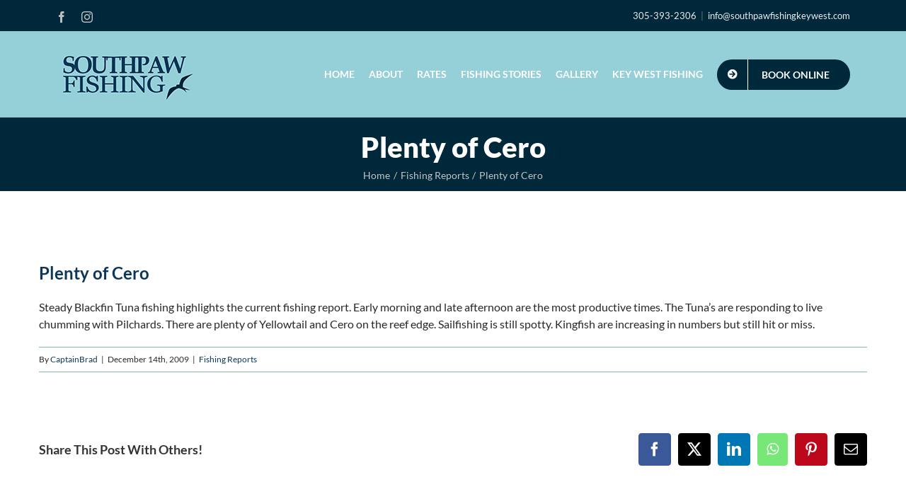

--- FILE ---
content_type: text/html; charset=UTF-8
request_url: https://southpawfishingkeywest.com/2009/12/14/plenty-of-cero/
body_size: 16347
content:
<!DOCTYPE html>
<html class="avada-html-layout-wide avada-html-header-position-top" lang="en-US" prefix="og: http://ogp.me/ns# fb: http://ogp.me/ns/fb#">
<head>
	<meta http-equiv="X-UA-Compatible" content="IE=edge" />
	<meta http-equiv="Content-Type" content="text/html; charset=utf-8"/>
	<meta name="viewport" content="width=device-width, initial-scale=1" />
	<meta name='robots' content='index, follow, max-image-preview:large, max-snippet:-1, max-video-preview:-1' />

	<!-- This site is optimized with the Yoast SEO plugin v26.7 - https://yoast.com/wordpress/plugins/seo/ -->
	<title>Plenty of Cero - Key West Fishing Charters | Southpaw</title>
	<meta name="description" content="Steady Blackfin Tuna fishing highlights the current fishing report. Early morning and late afternoon are the most productive times. The Tuna&#039;s are" />
	<link rel="canonical" href="https://southpawfishingkeywest.com/2009/12/14/plenty-of-cero/" />
	<meta property="og:locale" content="en_US" />
	<meta property="og:type" content="article" />
	<meta property="og:title" content="Plenty of Cero - Key West Fishing Charters | Southpaw" />
	<meta property="og:description" content="Steady Blackfin Tuna fishing highlights the current fishing report. Early morning and late afternoon are the most productive times. The Tuna&#039;s are" />
	<meta property="og:url" content="https://southpawfishingkeywest.com/2009/12/14/plenty-of-cero/" />
	<meta property="og:site_name" content="Southpaw Fishing" />
	<meta property="article:published_time" content="2009-12-14T03:39:09+00:00" />
	<meta name="author" content="CaptainBrad" />
	<meta name="twitter:card" content="summary_large_image" />
	<meta name="twitter:label1" content="Written by" />
	<meta name="twitter:data1" content="CaptainBrad" />
	<script type="application/ld+json" class="yoast-schema-graph">{"@context":"https://schema.org","@graph":[{"@type":"Article","@id":"https://southpawfishingkeywest.com/2009/12/14/plenty-of-cero/#article","isPartOf":{"@id":"https://southpawfishingkeywest.com/2009/12/14/plenty-of-cero/"},"author":{"name":"CaptainBrad","@id":"https://southpawfishingkeywest.com/#/schema/person/e13e6c548be4e22833d3f0cbbac237a5"},"headline":"Plenty of Cero","datePublished":"2009-12-14T03:39:09+00:00","mainEntityOfPage":{"@id":"https://southpawfishingkeywest.com/2009/12/14/plenty-of-cero/"},"wordCount":57,"commentCount":0,"articleSection":["Fishing Reports"],"inLanguage":"en-US","potentialAction":[{"@type":"CommentAction","name":"Comment","target":["https://southpawfishingkeywest.com/2009/12/14/plenty-of-cero/#respond"]}]},{"@type":"WebPage","@id":"https://southpawfishingkeywest.com/2009/12/14/plenty-of-cero/","url":"https://southpawfishingkeywest.com/2009/12/14/plenty-of-cero/","name":"Plenty of Cero - Key West Fishing Charters | Southpaw","isPartOf":{"@id":"https://southpawfishingkeywest.com/#website"},"datePublished":"2009-12-14T03:39:09+00:00","author":{"@id":"https://southpawfishingkeywest.com/#/schema/person/e13e6c548be4e22833d3f0cbbac237a5"},"description":"Steady Blackfin Tuna fishing highlights the current fishing report. Early morning and late afternoon are the most productive times. The Tuna's are","breadcrumb":{"@id":"https://southpawfishingkeywest.com/2009/12/14/plenty-of-cero/#breadcrumb"},"inLanguage":"en-US","potentialAction":[{"@type":"ReadAction","target":["https://southpawfishingkeywest.com/2009/12/14/plenty-of-cero/"]}]},{"@type":"BreadcrumbList","@id":"https://southpawfishingkeywest.com/2009/12/14/plenty-of-cero/#breadcrumb","itemListElement":[{"@type":"ListItem","position":1,"name":"Home","item":"https://southpawfishingkeywest.com/"},{"@type":"ListItem","position":2,"name":"Plenty of Cero"}]},{"@type":"WebSite","@id":"https://southpawfishingkeywest.com/#website","url":"https://southpawfishingkeywest.com/","name":"Southpaw Fishing","description":"Key West Fishing Charters | Southpaw","potentialAction":[{"@type":"SearchAction","target":{"@type":"EntryPoint","urlTemplate":"https://southpawfishingkeywest.com/?s={search_term_string}"},"query-input":{"@type":"PropertyValueSpecification","valueRequired":true,"valueName":"search_term_string"}}],"inLanguage":"en-US"},{"@type":"Person","@id":"https://southpawfishingkeywest.com/#/schema/person/e13e6c548be4e22833d3f0cbbac237a5","name":"CaptainBrad"}]}</script>
	<!-- / Yoast SEO plugin. -->


<link rel='dns-prefetch' href='//fh-kit.com' />
<link rel="alternate" type="application/rss+xml" title="Southpaw Fishing &raquo; Feed" href="https://southpawfishingkeywest.com/feed/" />
<link rel="alternate" type="application/rss+xml" title="Southpaw Fishing &raquo; Comments Feed" href="https://southpawfishingkeywest.com/comments/feed/" />
		
		
		
				<link rel="alternate" type="application/rss+xml" title="Southpaw Fishing &raquo; Plenty of Cero Comments Feed" href="https://southpawfishingkeywest.com/2009/12/14/plenty-of-cero/feed/" />
<link rel="alternate" title="oEmbed (JSON)" type="application/json+oembed" href="https://southpawfishingkeywest.com/wp-json/oembed/1.0/embed?url=https%3A%2F%2Fsouthpawfishingkeywest.com%2F2009%2F12%2F14%2Fplenty-of-cero%2F" />
<link rel="alternate" title="oEmbed (XML)" type="text/xml+oembed" href="https://southpawfishingkeywest.com/wp-json/oembed/1.0/embed?url=https%3A%2F%2Fsouthpawfishingkeywest.com%2F2009%2F12%2F14%2Fplenty-of-cero%2F&#038;format=xml" />
					<meta name="description" content="Steady Blackfin Tuna fishing highlights the current fishing report. Early morning and late afternoon are the most productive times. The Tuna&#039;s are responding to live chumming with Pilchards. There are plenty of Yellowtail and Cero on the reef edge. Sailfishing is still spotty. Kingfish are increasing in numbers but still hit or miss."/>
				
		<meta property="og:locale" content="en_US"/>
		<meta property="og:type" content="article"/>
		<meta property="og:site_name" content="Southpaw Fishing"/>
		<meta property="og:title" content="Plenty of Cero - Key West Fishing Charters | Southpaw"/>
				<meta property="og:description" content="Steady Blackfin Tuna fishing highlights the current fishing report. Early morning and late afternoon are the most productive times. The Tuna&#039;s are responding to live chumming with Pilchards. There are plenty of Yellowtail and Cero on the reef edge. Sailfishing is still spotty. Kingfish are increasing in numbers but still hit or miss."/>
				<meta property="og:url" content="https://southpawfishingkeywest.com/2009/12/14/plenty-of-cero/"/>
										<meta property="article:published_time" content="2009-12-14T03:39:09+00:00"/>
											<meta name="author" content="CaptainBrad"/>
								<meta property="og:image" content="https://southpawfishingkeywest.com/wp-content/uploads/2018/11/southpaw-logo-sm.png"/>
		<meta property="og:image:width" content="200"/>
		<meta property="og:image:height" content="100"/>
		<meta property="og:image:type" content="image/png"/>
				<style id='wp-img-auto-sizes-contain-inline-css' type='text/css'>
img:is([sizes=auto i],[sizes^="auto," i]){contain-intrinsic-size:3000px 1500px}
/*# sourceURL=wp-img-auto-sizes-contain-inline-css */
</style>
<link rel='stylesheet' id='layerslider-css' href='https://southpawfishingkeywest.com/wp-content/plugins/LayerSlider/assets/static/layerslider/css/layerslider.css?ver=7.9.6' type='text/css' media='all' />
<style id='wp-emoji-styles-inline-css' type='text/css'>

	img.wp-smiley, img.emoji {
		display: inline !important;
		border: none !important;
		box-shadow: none !important;
		height: 1em !important;
		width: 1em !important;
		margin: 0 0.07em !important;
		vertical-align: -0.1em !important;
		background: none !important;
		padding: 0 !important;
	}
/*# sourceURL=wp-emoji-styles-inline-css */
</style>
<link rel='stylesheet' id='fh-buttons-css' href='https://fh-kit.com/buttons/v2/' type='text/css' media='all' />
<link rel='stylesheet' id='fusion-dynamic-css-css' href='https://southpawfishingkeywest.com/wp-content/uploads/fusion-styles/2ed5c05162d0b604c8bd176f1879c7ce.min.css?ver=3.14.2' type='text/css' media='all' />
<script type="2afb2f85940f522e7559948a-text/javascript" src="https://southpawfishingkeywest.com/wp-includes/js/jquery/jquery.min.js?ver=3.7.1" id="jquery-core-js"></script>
<script type="2afb2f85940f522e7559948a-text/javascript" src="https://southpawfishingkeywest.com/wp-includes/js/jquery/jquery-migrate.min.js?ver=3.4.1" id="jquery-migrate-js"></script>
<script type="2afb2f85940f522e7559948a-text/javascript" id="layerslider-utils-js-extra">
/* <![CDATA[ */
var LS_Meta = {"v":"7.9.6","fixGSAP":"1"};
//# sourceURL=layerslider-utils-js-extra
/* ]]> */
</script>
<script type="2afb2f85940f522e7559948a-text/javascript" src="https://southpawfishingkeywest.com/wp-content/plugins/LayerSlider/assets/static/layerslider/js/layerslider.utils.js?ver=7.9.6" id="layerslider-utils-js"></script>
<script type="2afb2f85940f522e7559948a-text/javascript" src="https://southpawfishingkeywest.com/wp-content/plugins/LayerSlider/assets/static/layerslider/js/layerslider.kreaturamedia.jquery.js?ver=7.9.6" id="layerslider-js"></script>
<script type="2afb2f85940f522e7559948a-text/javascript" src="https://southpawfishingkeywest.com/wp-content/plugins/LayerSlider/assets/static/layerslider/js/layerslider.transitions.js?ver=7.9.6" id="layerslider-transitions-js"></script>
<meta name="generator" content="Powered by LayerSlider 7.9.6 - Build Heros, Sliders, and Popups. Create Animations and Beautiful, Rich Web Content as Easy as Never Before on WordPress." />
<!-- LayerSlider updates and docs at: https://layerslider.com -->
<link rel="https://api.w.org/" href="https://southpawfishingkeywest.com/wp-json/" /><link rel="alternate" title="JSON" type="application/json" href="https://southpawfishingkeywest.com/wp-json/wp/v2/posts/361" /><link rel="EditURI" type="application/rsd+xml" title="RSD" href="https://southpawfishingkeywest.com/xmlrpc.php?rsd" />
<meta name="generator" content="WordPress 6.9" />
<link rel='shortlink' href='https://southpawfishingkeywest.com/?p=361' />
<!-- Google tag (gtag.js) -->
<script async src="https://www.googletagmanager.com/gtag/js?id=G-N3LM58D1K1" type="2afb2f85940f522e7559948a-text/javascript"></script>
<script type="2afb2f85940f522e7559948a-text/javascript">
  window.dataLayer = window.dataLayer || [];
  function gtag(){dataLayer.push(arguments);}
  gtag('js', new Date());

  gtag('config', 'G-N3LM58D1K1');
</script>

<!-- Google Tag Manager -->
<script type="2afb2f85940f522e7559948a-text/javascript">(function(w,d,s,l,i){w[l]=w[l]||[];w[l].push({'gtm.start':
new Date().getTime(),event:'gtm.js'});var f=d.getElementsByTagName(s)[0],
j=d.createElement(s),dl=l!='dataLayer'?'&l='+l:'';j.async=true;j.src=
'https://www.googletagmanager.com/gtm.js?id='+i+dl;f.parentNode.insertBefore(j,f);
})(window,document,'script','dataLayer','GTM-W3PR93');</script>
<!-- End Google Tag Manager --><style type="text/css" id="css-fb-visibility">@media screen and (max-width: 640px){.fusion-no-small-visibility{display:none !important;}body .sm-text-align-center{text-align:center !important;}body .sm-text-align-left{text-align:left !important;}body .sm-text-align-right{text-align:right !important;}body .sm-text-align-justify{text-align:justify !important;}body .sm-flex-align-center{justify-content:center !important;}body .sm-flex-align-flex-start{justify-content:flex-start !important;}body .sm-flex-align-flex-end{justify-content:flex-end !important;}body .sm-mx-auto{margin-left:auto !important;margin-right:auto !important;}body .sm-ml-auto{margin-left:auto !important;}body .sm-mr-auto{margin-right:auto !important;}body .fusion-absolute-position-small{position:absolute;width:100%;}.awb-sticky.awb-sticky-small{ position: sticky; top: var(--awb-sticky-offset,0); }}@media screen and (min-width: 641px) and (max-width: 1024px){.fusion-no-medium-visibility{display:none !important;}body .md-text-align-center{text-align:center !important;}body .md-text-align-left{text-align:left !important;}body .md-text-align-right{text-align:right !important;}body .md-text-align-justify{text-align:justify !important;}body .md-flex-align-center{justify-content:center !important;}body .md-flex-align-flex-start{justify-content:flex-start !important;}body .md-flex-align-flex-end{justify-content:flex-end !important;}body .md-mx-auto{margin-left:auto !important;margin-right:auto !important;}body .md-ml-auto{margin-left:auto !important;}body .md-mr-auto{margin-right:auto !important;}body .fusion-absolute-position-medium{position:absolute;width:100%;}.awb-sticky.awb-sticky-medium{ position: sticky; top: var(--awb-sticky-offset,0); }}@media screen and (min-width: 1025px){.fusion-no-large-visibility{display:none !important;}body .lg-text-align-center{text-align:center !important;}body .lg-text-align-left{text-align:left !important;}body .lg-text-align-right{text-align:right !important;}body .lg-text-align-justify{text-align:justify !important;}body .lg-flex-align-center{justify-content:center !important;}body .lg-flex-align-flex-start{justify-content:flex-start !important;}body .lg-flex-align-flex-end{justify-content:flex-end !important;}body .lg-mx-auto{margin-left:auto !important;margin-right:auto !important;}body .lg-ml-auto{margin-left:auto !important;}body .lg-mr-auto{margin-right:auto !important;}body .fusion-absolute-position-large{position:absolute;width:100%;}.awb-sticky.awb-sticky-large{ position: sticky; top: var(--awb-sticky-offset,0); }}</style><link rel="icon" href="https://southpawfishingkeywest.com/wp-content/uploads/2018/11/cropped-southpaw-icon-32x32.png" sizes="32x32" />
<link rel="icon" href="https://southpawfishingkeywest.com/wp-content/uploads/2018/11/cropped-southpaw-icon-192x192.png" sizes="192x192" />
<link rel="apple-touch-icon" href="https://southpawfishingkeywest.com/wp-content/uploads/2018/11/cropped-southpaw-icon-180x180.png" />
<meta name="msapplication-TileImage" content="https://southpawfishingkeywest.com/wp-content/uploads/2018/11/cropped-southpaw-icon-270x270.png" />
		<style type="text/css" id="wp-custom-css">
			.offline {
	display: none !important;
}
.sp-embed {
	position: relative;
	width: 100%;
	height: 0;
	padding-bottom: 56.25%;
}
.sp-embed iframe {
	position: absolute;
	width: 100%;
	height: 100%;
	top: 0;
	left: 0;
}		</style>
				<script type="2afb2f85940f522e7559948a-text/javascript">
			var doc = document.documentElement;
			doc.setAttribute( 'data-useragent', navigator.userAgent );
		</script>
		
	<style id='global-styles-inline-css' type='text/css'>
:root{--wp--preset--aspect-ratio--square: 1;--wp--preset--aspect-ratio--4-3: 4/3;--wp--preset--aspect-ratio--3-4: 3/4;--wp--preset--aspect-ratio--3-2: 3/2;--wp--preset--aspect-ratio--2-3: 2/3;--wp--preset--aspect-ratio--16-9: 16/9;--wp--preset--aspect-ratio--9-16: 9/16;--wp--preset--color--black: #000000;--wp--preset--color--cyan-bluish-gray: #abb8c3;--wp--preset--color--white: #ffffff;--wp--preset--color--pale-pink: #f78da7;--wp--preset--color--vivid-red: #cf2e2e;--wp--preset--color--luminous-vivid-orange: #ff6900;--wp--preset--color--luminous-vivid-amber: #fcb900;--wp--preset--color--light-green-cyan: #7bdcb5;--wp--preset--color--vivid-green-cyan: #00d084;--wp--preset--color--pale-cyan-blue: #8ed1fc;--wp--preset--color--vivid-cyan-blue: #0693e3;--wp--preset--color--vivid-purple: #9b51e0;--wp--preset--color--awb-color-1: rgba(255,255,255,1);--wp--preset--color--awb-color-2: rgba(245,245,245,1);--wp--preset--color--awb-color-3: rgba(254,208,61,1);--wp--preset--color--awb-color-4: rgba(149,207,216,1);--wp--preset--color--awb-color-5: rgba(130,189,153,1);--wp--preset--color--awb-color-6: rgba(116,116,116,1);--wp--preset--color--awb-color-7: rgba(51,51,51,1);--wp--preset--color--awb-color-8: rgba(0,40,59,1);--wp--preset--color--awb-color-custom-10: rgba(12,55,88,1);--wp--preset--color--awb-color-custom-11: rgba(221,221,221,1);--wp--preset--color--awb-color-custom-12: rgba(234,232,232,1);--wp--preset--color--awb-color-custom-13: rgba(235,234,234,1);--wp--preset--color--awb-color-custom-14: rgba(190,189,189,1);--wp--preset--color--awb-color-custom-15: rgba(235,234,234,0.8);--wp--preset--color--awb-color-custom-16: rgba(249,249,249,1);--wp--preset--color--awb-color-custom-17: rgba(229,229,229,1);--wp--preset--color--awb-color-custom-18: rgba(232,232,232,1);--wp--preset--gradient--vivid-cyan-blue-to-vivid-purple: linear-gradient(135deg,rgb(6,147,227) 0%,rgb(155,81,224) 100%);--wp--preset--gradient--light-green-cyan-to-vivid-green-cyan: linear-gradient(135deg,rgb(122,220,180) 0%,rgb(0,208,130) 100%);--wp--preset--gradient--luminous-vivid-amber-to-luminous-vivid-orange: linear-gradient(135deg,rgb(252,185,0) 0%,rgb(255,105,0) 100%);--wp--preset--gradient--luminous-vivid-orange-to-vivid-red: linear-gradient(135deg,rgb(255,105,0) 0%,rgb(207,46,46) 100%);--wp--preset--gradient--very-light-gray-to-cyan-bluish-gray: linear-gradient(135deg,rgb(238,238,238) 0%,rgb(169,184,195) 100%);--wp--preset--gradient--cool-to-warm-spectrum: linear-gradient(135deg,rgb(74,234,220) 0%,rgb(151,120,209) 20%,rgb(207,42,186) 40%,rgb(238,44,130) 60%,rgb(251,105,98) 80%,rgb(254,248,76) 100%);--wp--preset--gradient--blush-light-purple: linear-gradient(135deg,rgb(255,206,236) 0%,rgb(152,150,240) 100%);--wp--preset--gradient--blush-bordeaux: linear-gradient(135deg,rgb(254,205,165) 0%,rgb(254,45,45) 50%,rgb(107,0,62) 100%);--wp--preset--gradient--luminous-dusk: linear-gradient(135deg,rgb(255,203,112) 0%,rgb(199,81,192) 50%,rgb(65,88,208) 100%);--wp--preset--gradient--pale-ocean: linear-gradient(135deg,rgb(255,245,203) 0%,rgb(182,227,212) 50%,rgb(51,167,181) 100%);--wp--preset--gradient--electric-grass: linear-gradient(135deg,rgb(202,248,128) 0%,rgb(113,206,126) 100%);--wp--preset--gradient--midnight: linear-gradient(135deg,rgb(2,3,129) 0%,rgb(40,116,252) 100%);--wp--preset--font-size--small: 11.25px;--wp--preset--font-size--medium: 20px;--wp--preset--font-size--large: 22.5px;--wp--preset--font-size--x-large: 42px;--wp--preset--font-size--normal: 15px;--wp--preset--font-size--xlarge: 30px;--wp--preset--font-size--huge: 45px;--wp--preset--spacing--20: 0.44rem;--wp--preset--spacing--30: 0.67rem;--wp--preset--spacing--40: 1rem;--wp--preset--spacing--50: 1.5rem;--wp--preset--spacing--60: 2.25rem;--wp--preset--spacing--70: 3.38rem;--wp--preset--spacing--80: 5.06rem;--wp--preset--shadow--natural: 6px 6px 9px rgba(0, 0, 0, 0.2);--wp--preset--shadow--deep: 12px 12px 50px rgba(0, 0, 0, 0.4);--wp--preset--shadow--sharp: 6px 6px 0px rgba(0, 0, 0, 0.2);--wp--preset--shadow--outlined: 6px 6px 0px -3px rgb(255, 255, 255), 6px 6px rgb(0, 0, 0);--wp--preset--shadow--crisp: 6px 6px 0px rgb(0, 0, 0);}:where(.is-layout-flex){gap: 0.5em;}:where(.is-layout-grid){gap: 0.5em;}body .is-layout-flex{display: flex;}.is-layout-flex{flex-wrap: wrap;align-items: center;}.is-layout-flex > :is(*, div){margin: 0;}body .is-layout-grid{display: grid;}.is-layout-grid > :is(*, div){margin: 0;}:where(.wp-block-columns.is-layout-flex){gap: 2em;}:where(.wp-block-columns.is-layout-grid){gap: 2em;}:where(.wp-block-post-template.is-layout-flex){gap: 1.25em;}:where(.wp-block-post-template.is-layout-grid){gap: 1.25em;}.has-black-color{color: var(--wp--preset--color--black) !important;}.has-cyan-bluish-gray-color{color: var(--wp--preset--color--cyan-bluish-gray) !important;}.has-white-color{color: var(--wp--preset--color--white) !important;}.has-pale-pink-color{color: var(--wp--preset--color--pale-pink) !important;}.has-vivid-red-color{color: var(--wp--preset--color--vivid-red) !important;}.has-luminous-vivid-orange-color{color: var(--wp--preset--color--luminous-vivid-orange) !important;}.has-luminous-vivid-amber-color{color: var(--wp--preset--color--luminous-vivid-amber) !important;}.has-light-green-cyan-color{color: var(--wp--preset--color--light-green-cyan) !important;}.has-vivid-green-cyan-color{color: var(--wp--preset--color--vivid-green-cyan) !important;}.has-pale-cyan-blue-color{color: var(--wp--preset--color--pale-cyan-blue) !important;}.has-vivid-cyan-blue-color{color: var(--wp--preset--color--vivid-cyan-blue) !important;}.has-vivid-purple-color{color: var(--wp--preset--color--vivid-purple) !important;}.has-black-background-color{background-color: var(--wp--preset--color--black) !important;}.has-cyan-bluish-gray-background-color{background-color: var(--wp--preset--color--cyan-bluish-gray) !important;}.has-white-background-color{background-color: var(--wp--preset--color--white) !important;}.has-pale-pink-background-color{background-color: var(--wp--preset--color--pale-pink) !important;}.has-vivid-red-background-color{background-color: var(--wp--preset--color--vivid-red) !important;}.has-luminous-vivid-orange-background-color{background-color: var(--wp--preset--color--luminous-vivid-orange) !important;}.has-luminous-vivid-amber-background-color{background-color: var(--wp--preset--color--luminous-vivid-amber) !important;}.has-light-green-cyan-background-color{background-color: var(--wp--preset--color--light-green-cyan) !important;}.has-vivid-green-cyan-background-color{background-color: var(--wp--preset--color--vivid-green-cyan) !important;}.has-pale-cyan-blue-background-color{background-color: var(--wp--preset--color--pale-cyan-blue) !important;}.has-vivid-cyan-blue-background-color{background-color: var(--wp--preset--color--vivid-cyan-blue) !important;}.has-vivid-purple-background-color{background-color: var(--wp--preset--color--vivid-purple) !important;}.has-black-border-color{border-color: var(--wp--preset--color--black) !important;}.has-cyan-bluish-gray-border-color{border-color: var(--wp--preset--color--cyan-bluish-gray) !important;}.has-white-border-color{border-color: var(--wp--preset--color--white) !important;}.has-pale-pink-border-color{border-color: var(--wp--preset--color--pale-pink) !important;}.has-vivid-red-border-color{border-color: var(--wp--preset--color--vivid-red) !important;}.has-luminous-vivid-orange-border-color{border-color: var(--wp--preset--color--luminous-vivid-orange) !important;}.has-luminous-vivid-amber-border-color{border-color: var(--wp--preset--color--luminous-vivid-amber) !important;}.has-light-green-cyan-border-color{border-color: var(--wp--preset--color--light-green-cyan) !important;}.has-vivid-green-cyan-border-color{border-color: var(--wp--preset--color--vivid-green-cyan) !important;}.has-pale-cyan-blue-border-color{border-color: var(--wp--preset--color--pale-cyan-blue) !important;}.has-vivid-cyan-blue-border-color{border-color: var(--wp--preset--color--vivid-cyan-blue) !important;}.has-vivid-purple-border-color{border-color: var(--wp--preset--color--vivid-purple) !important;}.has-vivid-cyan-blue-to-vivid-purple-gradient-background{background: var(--wp--preset--gradient--vivid-cyan-blue-to-vivid-purple) !important;}.has-light-green-cyan-to-vivid-green-cyan-gradient-background{background: var(--wp--preset--gradient--light-green-cyan-to-vivid-green-cyan) !important;}.has-luminous-vivid-amber-to-luminous-vivid-orange-gradient-background{background: var(--wp--preset--gradient--luminous-vivid-amber-to-luminous-vivid-orange) !important;}.has-luminous-vivid-orange-to-vivid-red-gradient-background{background: var(--wp--preset--gradient--luminous-vivid-orange-to-vivid-red) !important;}.has-very-light-gray-to-cyan-bluish-gray-gradient-background{background: var(--wp--preset--gradient--very-light-gray-to-cyan-bluish-gray) !important;}.has-cool-to-warm-spectrum-gradient-background{background: var(--wp--preset--gradient--cool-to-warm-spectrum) !important;}.has-blush-light-purple-gradient-background{background: var(--wp--preset--gradient--blush-light-purple) !important;}.has-blush-bordeaux-gradient-background{background: var(--wp--preset--gradient--blush-bordeaux) !important;}.has-luminous-dusk-gradient-background{background: var(--wp--preset--gradient--luminous-dusk) !important;}.has-pale-ocean-gradient-background{background: var(--wp--preset--gradient--pale-ocean) !important;}.has-electric-grass-gradient-background{background: var(--wp--preset--gradient--electric-grass) !important;}.has-midnight-gradient-background{background: var(--wp--preset--gradient--midnight) !important;}.has-small-font-size{font-size: var(--wp--preset--font-size--small) !important;}.has-medium-font-size{font-size: var(--wp--preset--font-size--medium) !important;}.has-large-font-size{font-size: var(--wp--preset--font-size--large) !important;}.has-x-large-font-size{font-size: var(--wp--preset--font-size--x-large) !important;}
/*# sourceURL=global-styles-inline-css */
</style>
<style id='wp-block-library-inline-css' type='text/css'>
:root{--wp-block-synced-color:#7a00df;--wp-block-synced-color--rgb:122,0,223;--wp-bound-block-color:var(--wp-block-synced-color);--wp-editor-canvas-background:#ddd;--wp-admin-theme-color:#007cba;--wp-admin-theme-color--rgb:0,124,186;--wp-admin-theme-color-darker-10:#006ba1;--wp-admin-theme-color-darker-10--rgb:0,107,160.5;--wp-admin-theme-color-darker-20:#005a87;--wp-admin-theme-color-darker-20--rgb:0,90,135;--wp-admin-border-width-focus:2px}@media (min-resolution:192dpi){:root{--wp-admin-border-width-focus:1.5px}}.wp-element-button{cursor:pointer}:root .has-very-light-gray-background-color{background-color:#eee}:root .has-very-dark-gray-background-color{background-color:#313131}:root .has-very-light-gray-color{color:#eee}:root .has-very-dark-gray-color{color:#313131}:root .has-vivid-green-cyan-to-vivid-cyan-blue-gradient-background{background:linear-gradient(135deg,#00d084,#0693e3)}:root .has-purple-crush-gradient-background{background:linear-gradient(135deg,#34e2e4,#4721fb 50%,#ab1dfe)}:root .has-hazy-dawn-gradient-background{background:linear-gradient(135deg,#faaca8,#dad0ec)}:root .has-subdued-olive-gradient-background{background:linear-gradient(135deg,#fafae1,#67a671)}:root .has-atomic-cream-gradient-background{background:linear-gradient(135deg,#fdd79a,#004a59)}:root .has-nightshade-gradient-background{background:linear-gradient(135deg,#330968,#31cdcf)}:root .has-midnight-gradient-background{background:linear-gradient(135deg,#020381,#2874fc)}:root{--wp--preset--font-size--normal:16px;--wp--preset--font-size--huge:42px}.has-regular-font-size{font-size:1em}.has-larger-font-size{font-size:2.625em}.has-normal-font-size{font-size:var(--wp--preset--font-size--normal)}.has-huge-font-size{font-size:var(--wp--preset--font-size--huge)}.has-text-align-center{text-align:center}.has-text-align-left{text-align:left}.has-text-align-right{text-align:right}.has-fit-text{white-space:nowrap!important}#end-resizable-editor-section{display:none}.aligncenter{clear:both}.items-justified-left{justify-content:flex-start}.items-justified-center{justify-content:center}.items-justified-right{justify-content:flex-end}.items-justified-space-between{justify-content:space-between}.screen-reader-text{border:0;clip-path:inset(50%);height:1px;margin:-1px;overflow:hidden;padding:0;position:absolute;width:1px;word-wrap:normal!important}.screen-reader-text:focus{background-color:#ddd;clip-path:none;color:#444;display:block;font-size:1em;height:auto;left:5px;line-height:normal;padding:15px 23px 14px;text-decoration:none;top:5px;width:auto;z-index:100000}html :where(.has-border-color){border-style:solid}html :where([style*=border-top-color]){border-top-style:solid}html :where([style*=border-right-color]){border-right-style:solid}html :where([style*=border-bottom-color]){border-bottom-style:solid}html :where([style*=border-left-color]){border-left-style:solid}html :where([style*=border-width]){border-style:solid}html :where([style*=border-top-width]){border-top-style:solid}html :where([style*=border-right-width]){border-right-style:solid}html :where([style*=border-bottom-width]){border-bottom-style:solid}html :where([style*=border-left-width]){border-left-style:solid}html :where(img[class*=wp-image-]){height:auto;max-width:100%}:where(figure){margin:0 0 1em}html :where(.is-position-sticky){--wp-admin--admin-bar--position-offset:var(--wp-admin--admin-bar--height,0px)}@media screen and (max-width:600px){html :where(.is-position-sticky){--wp-admin--admin-bar--position-offset:0px}}
/*wp_block_styles_on_demand_placeholder:6971b13da2458*/
/*# sourceURL=wp-block-library-inline-css */
</style>
<style id='wp-block-library-theme-inline-css' type='text/css'>
.wp-block-audio :where(figcaption){color:#555;font-size:13px;text-align:center}.is-dark-theme .wp-block-audio :where(figcaption){color:#ffffffa6}.wp-block-audio{margin:0 0 1em}.wp-block-code{border:1px solid #ccc;border-radius:4px;font-family:Menlo,Consolas,monaco,monospace;padding:.8em 1em}.wp-block-embed :where(figcaption){color:#555;font-size:13px;text-align:center}.is-dark-theme .wp-block-embed :where(figcaption){color:#ffffffa6}.wp-block-embed{margin:0 0 1em}.blocks-gallery-caption{color:#555;font-size:13px;text-align:center}.is-dark-theme .blocks-gallery-caption{color:#ffffffa6}:root :where(.wp-block-image figcaption){color:#555;font-size:13px;text-align:center}.is-dark-theme :root :where(.wp-block-image figcaption){color:#ffffffa6}.wp-block-image{margin:0 0 1em}.wp-block-pullquote{border-bottom:4px solid;border-top:4px solid;color:currentColor;margin-bottom:1.75em}.wp-block-pullquote :where(cite),.wp-block-pullquote :where(footer),.wp-block-pullquote__citation{color:currentColor;font-size:.8125em;font-style:normal;text-transform:uppercase}.wp-block-quote{border-left:.25em solid;margin:0 0 1.75em;padding-left:1em}.wp-block-quote cite,.wp-block-quote footer{color:currentColor;font-size:.8125em;font-style:normal;position:relative}.wp-block-quote:where(.has-text-align-right){border-left:none;border-right:.25em solid;padding-left:0;padding-right:1em}.wp-block-quote:where(.has-text-align-center){border:none;padding-left:0}.wp-block-quote.is-large,.wp-block-quote.is-style-large,.wp-block-quote:where(.is-style-plain){border:none}.wp-block-search .wp-block-search__label{font-weight:700}.wp-block-search__button{border:1px solid #ccc;padding:.375em .625em}:where(.wp-block-group.has-background){padding:1.25em 2.375em}.wp-block-separator.has-css-opacity{opacity:.4}.wp-block-separator{border:none;border-bottom:2px solid;margin-left:auto;margin-right:auto}.wp-block-separator.has-alpha-channel-opacity{opacity:1}.wp-block-separator:not(.is-style-wide):not(.is-style-dots){width:100px}.wp-block-separator.has-background:not(.is-style-dots){border-bottom:none;height:1px}.wp-block-separator.has-background:not(.is-style-wide):not(.is-style-dots){height:2px}.wp-block-table{margin:0 0 1em}.wp-block-table td,.wp-block-table th{word-break:normal}.wp-block-table :where(figcaption){color:#555;font-size:13px;text-align:center}.is-dark-theme .wp-block-table :where(figcaption){color:#ffffffa6}.wp-block-video :where(figcaption){color:#555;font-size:13px;text-align:center}.is-dark-theme .wp-block-video :where(figcaption){color:#ffffffa6}.wp-block-video{margin:0 0 1em}:root :where(.wp-block-template-part.has-background){margin-bottom:0;margin-top:0;padding:1.25em 2.375em}
/*# sourceURL=/wp-includes/css/dist/block-library/theme.min.css */
</style>
<style id='classic-theme-styles-inline-css' type='text/css'>
/*! This file is auto-generated */
.wp-block-button__link{color:#fff;background-color:#32373c;border-radius:9999px;box-shadow:none;text-decoration:none;padding:calc(.667em + 2px) calc(1.333em + 2px);font-size:1.125em}.wp-block-file__button{background:#32373c;color:#fff;text-decoration:none}
/*# sourceURL=/wp-includes/css/classic-themes.min.css */
</style>
</head>

<body data-rsssl=1 class="wp-singular post-template-default single single-post postid-361 single-format-standard wp-theme-Avada wp-child-theme-Avada-Child-Theme awb-no-sidebars fusion-image-hovers fusion-pagination-sizing fusion-button_type-flat fusion-button_span-no fusion-button_gradient-linear avada-image-rollover-circle-yes avada-image-rollover-yes avada-image-rollover-direction-center_vertical fusion-body ltr fusion-sticky-header no-tablet-sticky-header no-mobile-sticky-header no-mobile-totop avada-has-rev-slider-styles fusion-disable-outline fusion-sub-menu-fade mobile-logo-pos-left layout-wide-mode avada-has-boxed-modal-shadow-none layout-scroll-offset-full avada-has-zero-margin-offset-top fusion-top-header menu-text-align-center mobile-menu-design-modern fusion-show-pagination-text fusion-header-layout-v3 avada-responsive avada-footer-fx-none avada-menu-highlight-style-bar fusion-search-form-classic fusion-main-menu-search-overlay fusion-avatar-square avada-dropdown-styles avada-blog-layout-large avada-blog-archive-layout-large avada-header-shadow-no avada-menu-icon-position-right avada-has-megamenu-shadow avada-has-mainmenu-dropdown-divider avada-has-header-100-width avada-has-pagetitle-bg-full avada-has-100-footer avada-has-breadcrumb-mobile-hidden avada-has-titlebar-bar_and_content avada-social-full-transparent avada-has-pagination-padding avada-flyout-menu-direction-fade avada-ec-views-v1" data-awb-post-id="361">
	<!-- Google Tag Manager (noscript) -->
<noscript><iframe src="https://www.googletagmanager.com/ns.html?id=GTM-W3PR93"
height="0" width="0" style="display:none;visibility:hidden"></iframe></noscript>
<!-- End Google Tag Manager (noscript) -->	<a class="skip-link screen-reader-text" href="#content">Skip to content</a>

	<div id="boxed-wrapper">
		
		<div id="wrapper" class="fusion-wrapper">
			<div id="home" style="position:relative;top:-1px;"></div>
							
					
			<header class="fusion-header-wrapper">
				<div class="fusion-header-v3 fusion-logo-alignment fusion-logo-left fusion-sticky-menu- fusion-sticky-logo-1 fusion-mobile-logo-1  fusion-mobile-menu-design-modern">
					
<div class="fusion-secondary-header">
	<div class="fusion-row">
					<div class="fusion-alignleft">
				<div class="fusion-social-links-header"><div class="fusion-social-networks"><div class="fusion-social-networks-wrapper"><a  class="fusion-social-network-icon fusion-tooltip fusion-facebook awb-icon-facebook" style data-placement="bottom" data-title="Facebook" data-toggle="tooltip" title="Facebook" href="https://www.facebook.com/www.southpawfishingkeywest" target="_blank" rel="noreferrer"><span class="screen-reader-text">Facebook</span></a><a class="fusion-social-network-icon fusion-tooltip fusion-instagram awb-icon-instagram" style data-placement="bottom" data-title="Instagram" data-toggle="tooltip" title="Instagram" href="https://instagram.com/southpawfishing/" target="_blank" rel="noopener noreferrer"><span class="screen-reader-text">Instagram</span></a></div></div></div>			</div>
							<div class="fusion-alignright">
				<div class="fusion-contact-info"><span class="fusion-contact-info-phone-number"><a href="tel:305-393-2306">305-393-2306</a></span><span class="fusion-header-separator">|</span><span class="fusion-contact-info-email-address"><a href="/cdn-cgi/l/email-protection#[base64]">in&#102;o&#64;&#115;ou&#116;&#104;&#112;a&#119;&#102;ishi&#110;g&#107;ey&#119;&#101;s&#116;.c&#111;m</a></span></div>			</div>
			</div>
</div>
<div class="fusion-header-sticky-height"></div>
<div class="fusion-header">
	<div class="fusion-row">
					<div class="fusion-logo" data-margin-top="11px" data-margin-bottom="11px" data-margin-left="0px" data-margin-right="0px">
			<a class="fusion-logo-link"  href="https://southpawfishingkeywest.com/" >

						<!-- standard logo -->
			<img src="https://southpawfishingkeywest.com/wp-content/uploads/2018/11/southpaw-logo-sm.png" srcset="https://southpawfishingkeywest.com/wp-content/uploads/2018/11/southpaw-logo-sm.png 1x, https://southpawfishingkeywest.com/wp-content/uploads/2018/11/southpaw-logo.png 2x" width="200" height="100" style="max-height:100px;height:auto;" alt="Southpaw Fishing Logo" data-retina_logo_url="https://southpawfishingkeywest.com/wp-content/uploads/2018/11/southpaw-logo.png" class="fusion-standard-logo" />

											<!-- mobile logo -->
				<img src="https://southpawfishingkeywest.com/wp-content/uploads/2018/11/southpaw-logo-sm.png" srcset="https://southpawfishingkeywest.com/wp-content/uploads/2018/11/southpaw-logo-sm.png 1x, https://southpawfishingkeywest.com/wp-content/uploads/2018/11/southpaw-logo.png 2x" width="200" height="100" style="max-height:100px;height:auto;" alt="Southpaw Fishing Logo" data-retina_logo_url="https://southpawfishingkeywest.com/wp-content/uploads/2018/11/southpaw-logo.png" class="fusion-mobile-logo" />
			
											<!-- sticky header logo -->
				<img src="https://southpawfishingkeywest.com/wp-content/uploads/2018/11/southpaw-logo-sm.png" srcset="https://southpawfishingkeywest.com/wp-content/uploads/2018/11/southpaw-logo-sm.png 1x, https://southpawfishingkeywest.com/wp-content/uploads/2018/11/southpaw-logo.png 2x" width="200" height="100" style="max-height:100px;height:auto;" alt="Southpaw Fishing Logo" data-retina_logo_url="https://southpawfishingkeywest.com/wp-content/uploads/2018/11/southpaw-logo.png" class="fusion-sticky-logo" />
					</a>
		</div>		<nav class="fusion-main-menu" aria-label="Main Menu"><div class="fusion-overlay-search">		<form role="search" class="searchform fusion-search-form  fusion-search-form-classic" method="get" action="https://southpawfishingkeywest.com/">
			<div class="fusion-search-form-content">

				
				<div class="fusion-search-field search-field">
					<label><span class="screen-reader-text">Search for:</span>
													<input type="search" value="" name="s" class="s" placeholder="Search..." required aria-required="true" aria-label="Search..."/>
											</label>
				</div>
				<div class="fusion-search-button search-button">
					<input type="submit" class="fusion-search-submit searchsubmit" aria-label="Search" value="&#xf002;" />
									</div>

				
			</div>


			
		</form>
		<div class="fusion-search-spacer"></div><a href="#" role="button" aria-label="Close Search" class="fusion-close-search"></a></div><ul id="menu-construction-main-menu" class="fusion-menu"><li  id="menu-item-22"  class="menu-item menu-item-type-post_type menu-item-object-page menu-item-home menu-item-22"  data-item-id="22"><a  href="https://southpawfishingkeywest.com/" class="fusion-bar-highlight"><span class="menu-text">HOME</span></a></li><li  id="menu-item-2685"  class="menu-item menu-item-type-custom menu-item-object-custom menu-item-has-children menu-item-2685 fusion-dropdown-menu"  data-item-id="2685"><a  href="#" class="fusion-bar-highlight"><span class="menu-text">ABOUT</span></a><ul class="sub-menu"><li  id="menu-item-1257"  class="menu-item menu-item-type-post_type menu-item-object-page menu-item-1257 fusion-dropdown-submenu" ><a  href="https://southpawfishingkeywest.com/the-boat/" class="fusion-bar-highlight"><span>Our Boat</span></a></li><li  id="menu-item-1292"  class="menu-item menu-item-type-post_type menu-item-object-page menu-item-1292 fusion-dropdown-submenu" ><a  href="https://southpawfishingkeywest.com/the-captain/" class="fusion-bar-highlight"><span>The Captain</span></a></li></ul></li><li  id="menu-item-1217"  class="menu-item menu-item-type-post_type menu-item-object-page menu-item-1217"  data-item-id="1217"><a  href="https://southpawfishingkeywest.com/rates/" class="fusion-bar-highlight"><span class="menu-text">RATES</span></a></li><li  id="menu-item-2547"  class="menu-item menu-item-type-taxonomy menu-item-object-category menu-item-2547"  data-item-id="2547"><a  href="https://southpawfishingkeywest.com/fishing-reports/fishing-stories/" class="fusion-bar-highlight"><span class="menu-text">FISHING STORIES</span></a></li><li  id="menu-item-1269"  class="menu-item menu-item-type-post_type menu-item-object-page menu-item-1269"  data-item-id="1269"><a  href="https://southpawfishingkeywest.com/gallery/" class="fusion-bar-highlight"><span class="menu-text">GALLERY</span></a></li><li  id="menu-item-1435"  class="menu-item menu-item-type-post_type menu-item-object-page menu-item-has-children menu-item-1435 fusion-dropdown-menu"  data-item-id="1435"><a  href="https://southpawfishingkeywest.com/key-west-fishing/charter-fishing/" class="fusion-bar-highlight"><span class="menu-text">KEY WEST FISHING</span></a><ul class="sub-menu"><li  id="menu-item-1287"  class="menu-item menu-item-type-post_type menu-item-object-page menu-item-1287 fusion-dropdown-submenu" ><a  href="https://southpawfishingkeywest.com/key-west-fishing/charter-fishing/" class="fusion-bar-highlight"><span>Fishing Charters</span></a></li><li  id="menu-item-1288"  class="menu-item menu-item-type-post_type menu-item-object-page menu-item-1288 fusion-dropdown-submenu" ><a  href="https://southpawfishingkeywest.com/key-west-fishing/deep-sea-fishing/" class="fusion-bar-highlight"><span>Deep Sea Fishing</span></a></li><li  id="menu-item-1286"  class="menu-item menu-item-type-post_type menu-item-object-page menu-item-1286 fusion-dropdown-submenu" ><a  href="https://southpawfishingkeywest.com/key-west-fishing/bottom-fishing/" class="fusion-bar-highlight"><span>Bottom Fishing</span></a></li><li  id="menu-item-1290"  class="menu-item menu-item-type-post_type menu-item-object-page menu-item-1290 fusion-dropdown-submenu" ><a  href="https://southpawfishingkeywest.com/sailfishing/" class="fusion-bar-highlight"><span>Sailfishing</span></a></li><li  id="menu-item-1289"  class="menu-item menu-item-type-post_type menu-item-object-page menu-item-1289 fusion-dropdown-submenu" ><a  href="https://southpawfishingkeywest.com/key-west-fishing/dolphin-fishing/" class="fusion-bar-highlight"><span>Dolphin Fishing</span></a></li><li  id="menu-item-1291"  class="menu-item menu-item-type-post_type menu-item-object-page menu-item-1291 fusion-dropdown-submenu" ><a  href="https://southpawfishingkeywest.com/take-a-kid-fishing/" class="fusion-bar-highlight"><span>Take A Kid Fishing</span></a></li></ul></li><li  id="menu-item-1219"  class="offline menu-item menu-item-type-post_type menu-item-object-page menu-item-1219 fusion-menu-item-button"  data-classes="offline" data-item-id="1219"><a  href="https://southpawfishingkeywest.com/book-online/" class="fusion-bar-highlight"><span class="menu-text fusion-button button-default button-large"><span class="button-icon-divider-left"><i class="glyphicon fa-arrow-circle-right fas" aria-hidden="true"></i></span><span class="fusion-button-text-left">BOOK ONLINE</span></span></a></li><li  id="menu-item-2891"  class="menu-item menu-item-type-custom menu-item-object-custom menu-item-2891 fusion-menu-item-button"  data-item-id="2891"><a  target="_blank" rel="noopener noreferrer" href="https://fshb.kr/YevoB" class="fusion-bar-highlight"><span class="menu-text fusion-button button-default button-large"><span class="button-icon-divider-left"><i class="glyphicon fa-arrow-circle-right fas" aria-hidden="true"></i></span><span class="fusion-button-text-left">BOOK ONLINE</span></span></a></li></ul></nav>	<div class="fusion-mobile-menu-icons">
							<a href="#" class="fusion-icon awb-icon-bars" aria-label="Toggle mobile menu" aria-expanded="false"></a>
		
		
		
			</div>

<nav class="fusion-mobile-nav-holder fusion-mobile-menu-text-align-left" aria-label="Main Menu Mobile"></nav>

					</div>
</div>
				</div>
				<div class="fusion-clearfix"></div>
			</header>
								
							<div id="sliders-container" class="fusion-slider-visibility">
					</div>
				
					
							
			<section class="avada-page-titlebar-wrapper" aria-labelledby="awb-ptb-heading">
	<div class="fusion-page-title-bar fusion-page-title-bar-none fusion-page-title-bar-center">
		<div class="fusion-page-title-row">
			<div class="fusion-page-title-wrapper">
				<div class="fusion-page-title-captions">

																							<h1 id="awb-ptb-heading" class="entry-title">Plenty of Cero</h1>

											
																		<div class="fusion-page-title-secondary">
								<nav class="fusion-breadcrumbs awb-yoast-breadcrumbs" aria-label="Breadcrumb"><ol class="awb-breadcrumb-list"><li class="fusion-breadcrumb-item awb-breadcrumb-sep awb-home" ><a href="https://southpawfishingkeywest.com" class="fusion-breadcrumb-link"><span >Home</span></a></li><li class="fusion-breadcrumb-item awb-breadcrumb-sep" ><a href="https://southpawfishingkeywest.com/fishing-reports/" class="fusion-breadcrumb-link"><span >Fishing Reports</span></a></li><li class="fusion-breadcrumb-item"  aria-current="page"><span  class="breadcrumb-leaf">Plenty of Cero</span></li></ol></nav>							</div>
											
				</div>

				
			</div>
		</div>
	</div>
</section>

						<main id="main" class="clearfix ">
				<div class="fusion-row" style="">

<section id="content" style="">
	
					<article id="post-361" class="post post-361 type-post status-publish format-standard hentry category-fishing-reports">
																		<h2 class="entry-title fusion-post-title">Plenty of Cero</h2>							
				
						<div class="post-content">
				<p>Steady Blackfin Tuna fishing highlights the current fishing report. Early morning and late afternoon are the most productive times. The Tuna&#8217;s are responding to live chumming with Pilchards. There are plenty of Yellowtail and Cero on the reef edge. Sailfishing is still spotty. Kingfish are increasing in numbers but still hit or miss.</p>
							</div>

												<div class="fusion-meta-info"><div class="fusion-meta-info-wrapper">By <span class="vcard"><span class="fn"><a href="https://southpawfishingkeywest.com/author/captainbrad/" title="Posts by CaptainBrad" rel="author">CaptainBrad</a></span></span><span class="fusion-inline-sep">|</span><span class="updated rich-snippet-hidden">2009-12-14T03:39:09+00:00</span><span>December 14th, 2009</span><span class="fusion-inline-sep">|</span><a href="https://southpawfishingkeywest.com/fishing-reports/" rel="category tag">Fishing Reports</a><span class="fusion-inline-sep">|</span></div></div>													<div class="fusion-sharing-box fusion-theme-sharing-box fusion-single-sharing-box">
		<h4>Share This Post With Others!</h4>
		<div class="fusion-social-networks boxed-icons"><div class="fusion-social-networks-wrapper"><a  class="fusion-social-network-icon fusion-tooltip fusion-facebook awb-icon-facebook" style="color:#ffffff;background-color:#3b5998;border-color:#3b5998;" data-placement="top" data-title="Facebook" data-toggle="tooltip" title="Facebook" href="https://www.facebook.com/sharer.php?u=https%3A%2F%2Fsouthpawfishingkeywest.com%2F2009%2F12%2F14%2Fplenty-of-cero%2F&amp;t=Plenty%20of%20Cero" target="_blank" rel="noreferrer"><span class="screen-reader-text">Facebook</span></a><a  class="fusion-social-network-icon fusion-tooltip fusion-twitter awb-icon-twitter" style="color:#ffffff;background-color:#000000;border-color:#000000;" data-placement="top" data-title="X" data-toggle="tooltip" title="X" href="https://x.com/intent/post?url=https%3A%2F%2Fsouthpawfishingkeywest.com%2F2009%2F12%2F14%2Fplenty-of-cero%2F&amp;text=Plenty%20of%20Cero" target="_blank" rel="noopener noreferrer"><span class="screen-reader-text">X</span></a><a  class="fusion-social-network-icon fusion-tooltip fusion-linkedin awb-icon-linkedin" style="color:#ffffff;background-color:#0077b5;border-color:#0077b5;" data-placement="top" data-title="LinkedIn" data-toggle="tooltip" title="LinkedIn" href="https://www.linkedin.com/shareArticle?mini=true&amp;url=https%3A%2F%2Fsouthpawfishingkeywest.com%2F2009%2F12%2F14%2Fplenty-of-cero%2F&amp;title=Plenty%20of%20Cero&amp;summary=Steady%20Blackfin%20Tuna%20fishing%20highlights%20the%20current%20fishing%20report.%20Early%20morning%20and%20late%20afternoon%20are%20the%20most%20productive%20times.%20The%20Tuna%27s%20are%20responding%20to%20live%20chumming%20with%20Pilchards.%20There%20are%20plenty%20of%20Yellowtail%20and%20Cero%20on%20the%20reef%20edge.%20Sailfis" target="_blank" rel="noopener noreferrer"><span class="screen-reader-text">LinkedIn</span></a><a  class="fusion-social-network-icon fusion-tooltip fusion-whatsapp awb-icon-whatsapp" style="color:#ffffff;background-color:#77e878;border-color:#77e878;" data-placement="top" data-title="WhatsApp" data-toggle="tooltip" title="WhatsApp" href="https://api.whatsapp.com/send?text=https%3A%2F%2Fsouthpawfishingkeywest.com%2F2009%2F12%2F14%2Fplenty-of-cero%2F" target="_blank" rel="noopener noreferrer"><span class="screen-reader-text">WhatsApp</span></a><a  class="fusion-social-network-icon fusion-tooltip fusion-pinterest awb-icon-pinterest" style="color:#ffffff;background-color:#bd081c;border-color:#bd081c;" data-placement="top" data-title="Pinterest" data-toggle="tooltip" title="Pinterest" href="https://pinterest.com/pin/create/button/?url=https%3A%2F%2Fsouthpawfishingkeywest.com%2F2009%2F12%2F14%2Fplenty-of-cero%2F&amp;description=Steady%20Blackfin%20Tuna%20fishing%20highlights%20the%20current%20fishing%20report.%20Early%20morning%20and%20late%20afternoon%20are%20the%20most%20productive%20times.%20The%20Tuna%26%2339%3Bs%20are%20responding%20to%20live%20chumming%20with%20Pilchards.%20There%20are%20plenty%20of%20Yellowtail%20and%20Cero%20on%20the%20reef%20edge.%20Sailfishing%20is%20still%20spotty.%20Kingfish%20are%20increasing%20in%20numbers%20but%20still%20hit%20or%20miss.&amp;media=" target="_blank" rel="noopener noreferrer"><span class="screen-reader-text">Pinterest</span></a><a class="fusion-social-network-icon fusion-tooltip fusion-mail awb-icon-mail fusion-last-social-icon" style="color:#ffffff;background-color:#000000;border-color:#000000;" data-placement="top" data-title="Email" data-toggle="tooltip" title="Email" href="/cdn-cgi/l/email-protection#ad92cfc2c9d490c5d9d9ddde978282dec2d8d9c5ddccdacbc4dec5c4c3cac6c8d4dac8ded983cec2c0829f9d9d94829c9f829c9982ddc1c8c3d9d480c2cb80cec8dfc2828bccc0dd96ded8cfc7c8ced990fdc1c8c3d9d4889f9dc2cb889f9deec8dfc2" target="_self" rel="noopener noreferrer"><span class="screen-reader-text">Email</span></a><div class="fusion-clearfix"></div></div></div>	</div>
													
																	</article>
	</section>
						
					</div>  <!-- fusion-row -->
				</main>  <!-- #main -->
				
				
								
					
		<div class="fusion-footer">
					
	<footer class="fusion-footer-widget-area fusion-widget-area fusion-footer-widget-area-center">
		<div class="fusion-row">
			<div class="fusion-columns fusion-columns-3 fusion-widget-area">
				
																									<div class="fusion-column col-lg-4 col-md-4 col-sm-4 fusion-has-widgets">
													</div>
																										<div class="fusion-column col-lg-4 col-md-4 col-sm-4 fusion-has-widgets">
													</div>
																										<div class="fusion-column fusion-column-last col-lg-4 col-md-4 col-sm-4 fusion-has-widgets">
													</div>
																																				
				<div class="fusion-clearfix"></div>
			</div> <!-- fusion-columns -->
		</div> <!-- fusion-row -->
	</footer> <!-- fusion-footer-widget-area -->

	
	<footer id="footer" class="fusion-footer-copyright-area">
		<div class="fusion-row">
			<div class="fusion-copyright-content">

				<div class="fusion-copyright-notice">
		<div>
		Copyright © Southpaw Fishing Key West   |   Digital Marketing by <a href="https://twooceansdigital.com" target="_blank">Two Oceans Digital</a>	</div>
</div>
<div class="fusion-social-links-footer">
	<div class="fusion-social-networks"><div class="fusion-social-networks-wrapper"><a  class="fusion-social-network-icon fusion-tooltip fusion-facebook awb-icon-facebook" style data-placement="top" data-title="Facebook" data-toggle="tooltip" title="Facebook" href="https://www.facebook.com/www.southpawfishingkeywest" target="_blank" rel="noreferrer"><span class="screen-reader-text">Facebook</span></a><a class="fusion-social-network-icon fusion-tooltip fusion-instagram awb-icon-instagram" style data-placement="top" data-title="Instagram" data-toggle="tooltip" title="Instagram" href="https://instagram.com/southpawfishing/" target="_blank" rel="noopener noreferrer"><span class="screen-reader-text">Instagram</span></a></div></div></div>

			</div> <!-- fusion-fusion-copyright-content -->
		</div> <!-- fusion-row -->
	</footer> <!-- #footer -->
		</div> <!-- fusion-footer -->

		
																</div> <!-- wrapper -->
		</div> <!-- #boxed-wrapper -->
				<a class="fusion-one-page-text-link fusion-page-load-link" tabindex="-1" href="#" aria-hidden="true">Page load link</a>

		<div class="avada-footer-scripts">
			<script data-cfasync="false" src="/cdn-cgi/scripts/5c5dd728/cloudflare-static/email-decode.min.js"></script><script type="2afb2f85940f522e7559948a-text/javascript">var fusionNavIsCollapsed=function(e){var t,n;window.innerWidth<=e.getAttribute("data-breakpoint")?(e.classList.add("collapse-enabled"),e.classList.remove("awb-menu_desktop"),e.classList.contains("expanded")||window.dispatchEvent(new CustomEvent("fusion-mobile-menu-collapsed",{detail:{nav:e}})),(n=e.querySelectorAll(".menu-item-has-children.expanded")).length&&n.forEach(function(e){e.querySelector(".awb-menu__open-nav-submenu_mobile").setAttribute("aria-expanded","false")})):(null!==e.querySelector(".menu-item-has-children.expanded .awb-menu__open-nav-submenu_click")&&e.querySelector(".menu-item-has-children.expanded .awb-menu__open-nav-submenu_click").click(),e.classList.remove("collapse-enabled"),e.classList.add("awb-menu_desktop"),null!==e.querySelector(".awb-menu__main-ul")&&e.querySelector(".awb-menu__main-ul").removeAttribute("style")),e.classList.add("no-wrapper-transition"),clearTimeout(t),t=setTimeout(()=>{e.classList.remove("no-wrapper-transition")},400),e.classList.remove("loading")},fusionRunNavIsCollapsed=function(){var e,t=document.querySelectorAll(".awb-menu");for(e=0;e<t.length;e++)fusionNavIsCollapsed(t[e])};function avadaGetScrollBarWidth(){var e,t,n,l=document.createElement("p");return l.style.width="100%",l.style.height="200px",(e=document.createElement("div")).style.position="absolute",e.style.top="0px",e.style.left="0px",e.style.visibility="hidden",e.style.width="200px",e.style.height="150px",e.style.overflow="hidden",e.appendChild(l),document.body.appendChild(e),t=l.offsetWidth,e.style.overflow="scroll",t==(n=l.offsetWidth)&&(n=e.clientWidth),document.body.removeChild(e),jQuery("html").hasClass("awb-scroll")&&10<t-n?10:t-n}fusionRunNavIsCollapsed(),window.addEventListener("fusion-resize-horizontal",fusionRunNavIsCollapsed);</script><script type="speculationrules">
{"prefetch":[{"source":"document","where":{"and":[{"href_matches":"/*"},{"not":{"href_matches":["/wp-*.php","/wp-admin/*","/wp-content/uploads/*","/wp-content/*","/wp-content/plugins/*","/wp-content/themes/Avada-Child-Theme/*","/wp-content/themes/Avada/*","/*\\?(.+)"]}},{"not":{"selector_matches":"a[rel~=\"nofollow\"]"}},{"not":{"selector_matches":".no-prefetch, .no-prefetch a"}}]},"eagerness":"conservative"}]}
</script>
<!-- Start: Podium Webchat Code -->
<script defer src="https://connect.podium.com/widget.js#API_TOKEN=b195b652-3cd3-4898-bdde-40727df94603" id="podium-widget" data-api-token="b195b652-3cd3-4898-bdde-40727df94603" type="2afb2f85940f522e7559948a-text/javascript" /></script>
<!-- End: Podium Webchat Code -->
<!-- FareHarbor plugin activated --><script src="https://fareharbor.com/embeds/api/v1/?autolightframe=yes" type="2afb2f85940f522e7559948a-text/javascript"></script><script type="2afb2f85940f522e7559948a-text/javascript" src="https://southpawfishingkeywest.com/wp-includes/js/dist/hooks.min.js?ver=dd5603f07f9220ed27f1" id="wp-hooks-js"></script>
<script type="2afb2f85940f522e7559948a-text/javascript" src="https://southpawfishingkeywest.com/wp-includes/js/dist/i18n.min.js?ver=c26c3dc7bed366793375" id="wp-i18n-js"></script>
<script type="2afb2f85940f522e7559948a-text/javascript" id="wp-i18n-js-after">
/* <![CDATA[ */
wp.i18n.setLocaleData( { 'text direction\u0004ltr': [ 'ltr' ] } );
//# sourceURL=wp-i18n-js-after
/* ]]> */
</script>
<script type="2afb2f85940f522e7559948a-text/javascript" src="https://southpawfishingkeywest.com/wp-content/plugins/contact-form-7/includes/swv/js/index.js?ver=6.1.4" id="swv-js"></script>
<script type="2afb2f85940f522e7559948a-text/javascript" id="contact-form-7-js-before">
/* <![CDATA[ */
var wpcf7 = {
    "api": {
        "root": "https:\/\/southpawfishingkeywest.com\/wp-json\/",
        "namespace": "contact-form-7\/v1"
    }
};
//# sourceURL=contact-form-7-js-before
/* ]]> */
</script>
<script type="2afb2f85940f522e7559948a-text/javascript" src="https://southpawfishingkeywest.com/wp-content/plugins/contact-form-7/includes/js/index.js?ver=6.1.4" id="contact-form-7-js"></script>
<script type="2afb2f85940f522e7559948a-text/javascript" src="https://southpawfishingkeywest.com/wp-content/themes/Avada/includes/lib/assets/min/js/library/cssua.js?ver=2.1.28" id="cssua-js"></script>
<script type="2afb2f85940f522e7559948a-text/javascript" id="fusion-animations-js-extra">
/* <![CDATA[ */
var fusionAnimationsVars = {"status_css_animations":"desktop"};
//# sourceURL=fusion-animations-js-extra
/* ]]> */
</script>
<script type="2afb2f85940f522e7559948a-text/javascript" src="https://southpawfishingkeywest.com/wp-content/plugins/fusion-builder/assets/js/min/general/fusion-animations.js?ver=3.14.2" id="fusion-animations-js"></script>
<script type="2afb2f85940f522e7559948a-text/javascript" src="https://southpawfishingkeywest.com/wp-content/themes/Avada/includes/lib/assets/min/js/library/modernizr.js?ver=3.3.1" id="modernizr-js"></script>
<script type="2afb2f85940f522e7559948a-text/javascript" id="fusion-js-extra">
/* <![CDATA[ */
var fusionJSVars = {"visibility_small":"640","visibility_medium":"1024"};
//# sourceURL=fusion-js-extra
/* ]]> */
</script>
<script type="2afb2f85940f522e7559948a-text/javascript" src="https://southpawfishingkeywest.com/wp-content/themes/Avada/includes/lib/assets/min/js/general/fusion.js?ver=3.14.2" id="fusion-js"></script>
<script type="2afb2f85940f522e7559948a-text/javascript" src="https://southpawfishingkeywest.com/wp-content/themes/Avada/includes/lib/assets/min/js/library/bootstrap.transition.js?ver=3.3.6" id="bootstrap-transition-js"></script>
<script type="2afb2f85940f522e7559948a-text/javascript" src="https://southpawfishingkeywest.com/wp-content/themes/Avada/includes/lib/assets/min/js/library/bootstrap.tooltip.js?ver=3.3.5" id="bootstrap-tooltip-js"></script>
<script type="2afb2f85940f522e7559948a-text/javascript" src="https://southpawfishingkeywest.com/wp-content/themes/Avada/includes/lib/assets/min/js/library/jquery.easing.js?ver=1.3" id="jquery-easing-js"></script>
<script type="2afb2f85940f522e7559948a-text/javascript" src="https://southpawfishingkeywest.com/wp-content/themes/Avada/includes/lib/assets/min/js/library/jquery.fitvids.js?ver=1.1" id="jquery-fitvids-js"></script>
<script type="2afb2f85940f522e7559948a-text/javascript" src="https://southpawfishingkeywest.com/wp-content/themes/Avada/includes/lib/assets/min/js/library/jquery.flexslider.js?ver=2.7.2" id="jquery-flexslider-js"></script>
<script type="2afb2f85940f522e7559948a-text/javascript" id="jquery-lightbox-js-extra">
/* <![CDATA[ */
var fusionLightboxVideoVars = {"lightbox_video_width":"1280","lightbox_video_height":"720"};
//# sourceURL=jquery-lightbox-js-extra
/* ]]> */
</script>
<script type="2afb2f85940f522e7559948a-text/javascript" src="https://southpawfishingkeywest.com/wp-content/themes/Avada/includes/lib/assets/min/js/library/jquery.ilightbox.js?ver=2.2.3" id="jquery-lightbox-js"></script>
<script type="2afb2f85940f522e7559948a-text/javascript" src="https://southpawfishingkeywest.com/wp-content/themes/Avada/includes/lib/assets/min/js/library/jquery.mousewheel.js?ver=3.0.6" id="jquery-mousewheel-js"></script>
<script type="2afb2f85940f522e7559948a-text/javascript" id="fusion-video-general-js-extra">
/* <![CDATA[ */
var fusionVideoGeneralVars = {"status_vimeo":"1","status_yt":"1"};
//# sourceURL=fusion-video-general-js-extra
/* ]]> */
</script>
<script type="2afb2f85940f522e7559948a-text/javascript" src="https://southpawfishingkeywest.com/wp-content/themes/Avada/includes/lib/assets/min/js/library/fusion-video-general.js?ver=1" id="fusion-video-general-js"></script>
<script type="2afb2f85940f522e7559948a-text/javascript" id="fusion-video-bg-js-extra">
/* <![CDATA[ */
var fusionVideoBgVars = {"status_vimeo":"1","status_yt":"1"};
//# sourceURL=fusion-video-bg-js-extra
/* ]]> */
</script>
<script type="2afb2f85940f522e7559948a-text/javascript" src="https://southpawfishingkeywest.com/wp-content/themes/Avada/includes/lib/assets/min/js/library/fusion-video-bg.js?ver=1" id="fusion-video-bg-js"></script>
<script type="2afb2f85940f522e7559948a-text/javascript" id="fusion-lightbox-js-extra">
/* <![CDATA[ */
var fusionLightboxVars = {"status_lightbox":"1","lightbox_gallery":"1","lightbox_skin":"dark","lightbox_title":"","lightbox_zoom":"1","lightbox_arrows":"1","lightbox_slideshow_speed":"5000","lightbox_loop":"0","lightbox_autoplay":"","lightbox_opacity":"0.90","lightbox_desc":"","lightbox_social":"","lightbox_social_links":{"facebook":{"source":"https://www.facebook.com/sharer.php?u={URL}","text":"Share on Facebook"},"twitter":{"source":"https://x.com/intent/post?url={URL}","text":"Share on X"},"linkedin":{"source":"https://www.linkedin.com/shareArticle?mini=true&url={URL}","text":"Share on LinkedIn"},"whatsapp":{"source":"https://api.whatsapp.com/send?text={URL}","text":"Share on WhatsApp"},"pinterest":{"source":"https://pinterest.com/pin/create/button/?url={URL}","text":"Share on Pinterest"},"mail":{"source":"mailto:?body={URL}","text":"Share by Email"}},"lightbox_deeplinking":"1","lightbox_path":"horizontal","lightbox_post_images":"1","lightbox_animation_speed":"normal","l10n":{"close":"Press Esc to close","enterFullscreen":"Enter Fullscreen (Shift+Enter)","exitFullscreen":"Exit Fullscreen (Shift+Enter)","slideShow":"Slideshow","next":"Next","previous":"Previous"}};
//# sourceURL=fusion-lightbox-js-extra
/* ]]> */
</script>
<script type="2afb2f85940f522e7559948a-text/javascript" src="https://southpawfishingkeywest.com/wp-content/themes/Avada/includes/lib/assets/min/js/general/fusion-lightbox.js?ver=1" id="fusion-lightbox-js"></script>
<script type="2afb2f85940f522e7559948a-text/javascript" src="https://southpawfishingkeywest.com/wp-content/themes/Avada/includes/lib/assets/min/js/general/fusion-tooltip.js?ver=1" id="fusion-tooltip-js"></script>
<script type="2afb2f85940f522e7559948a-text/javascript" src="https://southpawfishingkeywest.com/wp-content/themes/Avada/includes/lib/assets/min/js/general/fusion-sharing-box.js?ver=1" id="fusion-sharing-box-js"></script>
<script type="2afb2f85940f522e7559948a-text/javascript" src="https://southpawfishingkeywest.com/wp-content/themes/Avada/includes/lib/assets/min/js/library/fusion-youtube.js?ver=2.2.1" id="fusion-youtube-js"></script>
<script type="2afb2f85940f522e7559948a-text/javascript" src="https://southpawfishingkeywest.com/wp-content/themes/Avada/includes/lib/assets/min/js/library/vimeoPlayer.js?ver=2.2.1" id="vimeo-player-js"></script>
<script type="2afb2f85940f522e7559948a-text/javascript" src="https://southpawfishingkeywest.com/wp-content/themes/Avada/includes/lib/assets/min/js/general/fusion-general-global.js?ver=3.14.2" id="fusion-general-global-js"></script>
<script type="2afb2f85940f522e7559948a-text/javascript" src="https://southpawfishingkeywest.com/wp-content/themes/Avada/assets/min/js/general/avada-general-footer.js?ver=7.14.2" id="avada-general-footer-js"></script>
<script type="2afb2f85940f522e7559948a-text/javascript" src="https://southpawfishingkeywest.com/wp-content/themes/Avada/assets/min/js/general/avada-quantity.js?ver=7.14.2" id="avada-quantity-js"></script>
<script type="2afb2f85940f522e7559948a-text/javascript" src="https://southpawfishingkeywest.com/wp-content/themes/Avada/assets/min/js/general/avada-crossfade-images.js?ver=7.14.2" id="avada-crossfade-images-js"></script>
<script type="2afb2f85940f522e7559948a-text/javascript" src="https://southpawfishingkeywest.com/wp-content/themes/Avada/assets/min/js/general/avada-select.js?ver=7.14.2" id="avada-select-js"></script>
<script type="2afb2f85940f522e7559948a-text/javascript" src="https://southpawfishingkeywest.com/wp-content/themes/Avada/assets/min/js/general/avada-contact-form-7.js?ver=7.14.2" id="avada-contact-form-7-js"></script>
<script type="2afb2f85940f522e7559948a-text/javascript" id="avada-live-search-js-extra">
/* <![CDATA[ */
var avadaLiveSearchVars = {"live_search":"1","ajaxurl":"https://southpawfishingkeywest.com/wp-admin/admin-ajax.php","no_search_results":"No search results match your query. Please try again","min_char_count":"4","per_page":"100","show_feat_img":"1","display_post_type":"1"};
//# sourceURL=avada-live-search-js-extra
/* ]]> */
</script>
<script type="2afb2f85940f522e7559948a-text/javascript" src="https://southpawfishingkeywest.com/wp-content/themes/Avada/assets/min/js/general/avada-live-search.js?ver=7.14.2" id="avada-live-search-js"></script>
<script type="2afb2f85940f522e7559948a-text/javascript" src="https://southpawfishingkeywest.com/wp-content/themes/Avada/includes/lib/assets/min/js/general/fusion-alert.js?ver=6.9" id="fusion-alert-js"></script>
<script type="2afb2f85940f522e7559948a-text/javascript" src="https://southpawfishingkeywest.com/wp-content/plugins/fusion-builder/assets/js/min/general/awb-off-canvas.js?ver=3.14.2" id="awb-off-canvas-js"></script>
<script type="2afb2f85940f522e7559948a-text/javascript" id="fusion-flexslider-js-extra">
/* <![CDATA[ */
var fusionFlexSliderVars = {"status_vimeo":"1","slideshow_autoplay":"1","slideshow_speed":"7000","pagination_video_slide":"","status_yt":"1","flex_smoothHeight":"false"};
//# sourceURL=fusion-flexslider-js-extra
/* ]]> */
</script>
<script type="2afb2f85940f522e7559948a-text/javascript" src="https://southpawfishingkeywest.com/wp-content/themes/Avada/includes/lib/assets/min/js/general/fusion-flexslider.js?ver=6.9" id="fusion-flexslider-js"></script>
<script type="2afb2f85940f522e7559948a-text/javascript" id="avada-drop-down-js-extra">
/* <![CDATA[ */
var avadaSelectVars = {"avada_drop_down":"1"};
//# sourceURL=avada-drop-down-js-extra
/* ]]> */
</script>
<script type="2afb2f85940f522e7559948a-text/javascript" src="https://southpawfishingkeywest.com/wp-content/themes/Avada/assets/min/js/general/avada-drop-down.js?ver=7.14.2" id="avada-drop-down-js"></script>
<script type="2afb2f85940f522e7559948a-text/javascript" id="avada-to-top-js-extra">
/* <![CDATA[ */
var avadaToTopVars = {"status_totop":"desktop","totop_position":"right","totop_scroll_down_only":"0"};
//# sourceURL=avada-to-top-js-extra
/* ]]> */
</script>
<script type="2afb2f85940f522e7559948a-text/javascript" src="https://southpawfishingkeywest.com/wp-content/themes/Avada/assets/min/js/general/avada-to-top.js?ver=7.14.2" id="avada-to-top-js"></script>
<script type="2afb2f85940f522e7559948a-text/javascript" id="avada-header-js-extra">
/* <![CDATA[ */
var avadaHeaderVars = {"header_position":"top","header_sticky":"1","header_sticky_type2_layout":"menu_only","header_sticky_shadow":"1","side_header_break_point":"1105","header_sticky_mobile":"","header_sticky_tablet":"","mobile_menu_design":"modern","sticky_header_shrinkage":"","nav_height":"84","nav_highlight_border":"0","nav_highlight_style":"bar","logo_margin_top":"11px","logo_margin_bottom":"11px","layout_mode":"wide","header_padding_top":"0px","header_padding_bottom":"0px","scroll_offset":"full"};
//# sourceURL=avada-header-js-extra
/* ]]> */
</script>
<script type="2afb2f85940f522e7559948a-text/javascript" src="https://southpawfishingkeywest.com/wp-content/themes/Avada/assets/min/js/general/avada-header.js?ver=7.14.2" id="avada-header-js"></script>
<script type="2afb2f85940f522e7559948a-text/javascript" id="avada-menu-js-extra">
/* <![CDATA[ */
var avadaMenuVars = {"site_layout":"wide","header_position":"top","logo_alignment":"left","header_sticky":"1","header_sticky_mobile":"","header_sticky_tablet":"","side_header_break_point":"1105","megamenu_base_width":"custom_width","mobile_menu_design":"modern","dropdown_goto":"Go to...","mobile_nav_cart":"Shopping Cart","mobile_submenu_open":"Open submenu of %s","mobile_submenu_close":"Close submenu of %s","submenu_slideout":"1"};
//# sourceURL=avada-menu-js-extra
/* ]]> */
</script>
<script type="2afb2f85940f522e7559948a-text/javascript" src="https://southpawfishingkeywest.com/wp-content/themes/Avada/assets/min/js/general/avada-menu.js?ver=7.14.2" id="avada-menu-js"></script>
<script type="2afb2f85940f522e7559948a-text/javascript" src="https://southpawfishingkeywest.com/wp-content/themes/Avada/assets/min/js/library/bootstrap.scrollspy.js?ver=7.14.2" id="bootstrap-scrollspy-js"></script>
<script type="2afb2f85940f522e7559948a-text/javascript" src="https://southpawfishingkeywest.com/wp-content/themes/Avada/assets/min/js/general/avada-scrollspy.js?ver=7.14.2" id="avada-scrollspy-js"></script>
<script type="2afb2f85940f522e7559948a-text/javascript" id="fusion-responsive-typography-js-extra">
/* <![CDATA[ */
var fusionTypographyVars = {"site_width":"1170px","typography_sensitivity":"0.72","typography_factor":"1.25","elements":"h1, h2, h3, h4, h5, h6"};
//# sourceURL=fusion-responsive-typography-js-extra
/* ]]> */
</script>
<script type="2afb2f85940f522e7559948a-text/javascript" src="https://southpawfishingkeywest.com/wp-content/themes/Avada/includes/lib/assets/min/js/general/fusion-responsive-typography.js?ver=3.14.2" id="fusion-responsive-typography-js"></script>
<script type="2afb2f85940f522e7559948a-text/javascript" id="fusion-scroll-to-anchor-js-extra">
/* <![CDATA[ */
var fusionScrollToAnchorVars = {"content_break_point":"800","container_hundred_percent_height_mobile":"0","hundred_percent_scroll_sensitivity":"450"};
//# sourceURL=fusion-scroll-to-anchor-js-extra
/* ]]> */
</script>
<script type="2afb2f85940f522e7559948a-text/javascript" src="https://southpawfishingkeywest.com/wp-content/themes/Avada/includes/lib/assets/min/js/general/fusion-scroll-to-anchor.js?ver=3.14.2" id="fusion-scroll-to-anchor-js"></script>
<script type="2afb2f85940f522e7559948a-text/javascript" id="fusion-video-js-extra">
/* <![CDATA[ */
var fusionVideoVars = {"status_vimeo":"1"};
//# sourceURL=fusion-video-js-extra
/* ]]> */
</script>
<script type="2afb2f85940f522e7559948a-text/javascript" src="https://southpawfishingkeywest.com/wp-content/plugins/fusion-builder/assets/js/min/general/fusion-video.js?ver=3.14.2" id="fusion-video-js"></script>
<script type="2afb2f85940f522e7559948a-text/javascript" src="https://southpawfishingkeywest.com/wp-content/plugins/fusion-builder/assets/js/min/general/fusion-column.js?ver=3.14.2" id="fusion-column-js"></script>
<script id="wp-emoji-settings" type="application/json">
{"baseUrl":"https://s.w.org/images/core/emoji/17.0.2/72x72/","ext":".png","svgUrl":"https://s.w.org/images/core/emoji/17.0.2/svg/","svgExt":".svg","source":{"concatemoji":"https://southpawfishingkeywest.com/wp-includes/js/wp-emoji-release.min.js?ver=6.9"}}
</script>
<script type="2afb2f85940f522e7559948a-module">
/* <![CDATA[ */
/*! This file is auto-generated */
const a=JSON.parse(document.getElementById("wp-emoji-settings").textContent),o=(window._wpemojiSettings=a,"wpEmojiSettingsSupports"),s=["flag","emoji"];function i(e){try{var t={supportTests:e,timestamp:(new Date).valueOf()};sessionStorage.setItem(o,JSON.stringify(t))}catch(e){}}function c(e,t,n){e.clearRect(0,0,e.canvas.width,e.canvas.height),e.fillText(t,0,0);t=new Uint32Array(e.getImageData(0,0,e.canvas.width,e.canvas.height).data);e.clearRect(0,0,e.canvas.width,e.canvas.height),e.fillText(n,0,0);const a=new Uint32Array(e.getImageData(0,0,e.canvas.width,e.canvas.height).data);return t.every((e,t)=>e===a[t])}function p(e,t){e.clearRect(0,0,e.canvas.width,e.canvas.height),e.fillText(t,0,0);var n=e.getImageData(16,16,1,1);for(let e=0;e<n.data.length;e++)if(0!==n.data[e])return!1;return!0}function u(e,t,n,a){switch(t){case"flag":return n(e,"\ud83c\udff3\ufe0f\u200d\u26a7\ufe0f","\ud83c\udff3\ufe0f\u200b\u26a7\ufe0f")?!1:!n(e,"\ud83c\udde8\ud83c\uddf6","\ud83c\udde8\u200b\ud83c\uddf6")&&!n(e,"\ud83c\udff4\udb40\udc67\udb40\udc62\udb40\udc65\udb40\udc6e\udb40\udc67\udb40\udc7f","\ud83c\udff4\u200b\udb40\udc67\u200b\udb40\udc62\u200b\udb40\udc65\u200b\udb40\udc6e\u200b\udb40\udc67\u200b\udb40\udc7f");case"emoji":return!a(e,"\ud83e\u1fac8")}return!1}function f(e,t,n,a){let r;const o=(r="undefined"!=typeof WorkerGlobalScope&&self instanceof WorkerGlobalScope?new OffscreenCanvas(300,150):document.createElement("canvas")).getContext("2d",{willReadFrequently:!0}),s=(o.textBaseline="top",o.font="600 32px Arial",{});return e.forEach(e=>{s[e]=t(o,e,n,a)}),s}function r(e){var t=document.createElement("script");t.src=e,t.defer=!0,document.head.appendChild(t)}a.supports={everything:!0,everythingExceptFlag:!0},new Promise(t=>{let n=function(){try{var e=JSON.parse(sessionStorage.getItem(o));if("object"==typeof e&&"number"==typeof e.timestamp&&(new Date).valueOf()<e.timestamp+604800&&"object"==typeof e.supportTests)return e.supportTests}catch(e){}return null}();if(!n){if("undefined"!=typeof Worker&&"undefined"!=typeof OffscreenCanvas&&"undefined"!=typeof URL&&URL.createObjectURL&&"undefined"!=typeof Blob)try{var e="postMessage("+f.toString()+"("+[JSON.stringify(s),u.toString(),c.toString(),p.toString()].join(",")+"));",a=new Blob([e],{type:"text/javascript"});const r=new Worker(URL.createObjectURL(a),{name:"wpTestEmojiSupports"});return void(r.onmessage=e=>{i(n=e.data),r.terminate(),t(n)})}catch(e){}i(n=f(s,u,c,p))}t(n)}).then(e=>{for(const n in e)a.supports[n]=e[n],a.supports.everything=a.supports.everything&&a.supports[n],"flag"!==n&&(a.supports.everythingExceptFlag=a.supports.everythingExceptFlag&&a.supports[n]);var t;a.supports.everythingExceptFlag=a.supports.everythingExceptFlag&&!a.supports.flag,a.supports.everything||((t=a.source||{}).concatemoji?r(t.concatemoji):t.wpemoji&&t.twemoji&&(r(t.twemoji),r(t.wpemoji)))});
//# sourceURL=https://southpawfishingkeywest.com/wp-includes/js/wp-emoji-loader.min.js
/* ]]> */
</script>
				<script type="2afb2f85940f522e7559948a-text/javascript">
				jQuery( document ).ready( function() {
					var ajaxurl = 'https://southpawfishingkeywest.com/wp-admin/admin-ajax.php';
					if ( 0 < jQuery( '.fusion-login-nonce' ).length ) {
						jQuery.get( ajaxurl, { 'action': 'fusion_login_nonce' }, function( response ) {
							jQuery( '.fusion-login-nonce' ).html( response );
						});
					}
				});
				</script>
				<script type="application/ld+json">{"@context":"https:\/\/schema.org","@type":"BreadcrumbList","itemListElement":[{"@type":"ListItem","position":1,"name":"Home","item":"https:\/\/southpawfishingkeywest.com"},{"@type":"ListItem","position":2,"name":"Fishing Reports","item":"https:\/\/southpawfishingkeywest.com\/fishing-reports\/"}]}</script>		</div>

			<section class="to-top-container to-top-right" aria-labelledby="awb-to-top-label">
		<a href="#" id="toTop" class="fusion-top-top-link">
			<span id="awb-to-top-label" class="screen-reader-text">Go to Top</span>

					</a>
	</section>
		<script src="/cdn-cgi/scripts/7d0fa10a/cloudflare-static/rocket-loader.min.js" data-cf-settings="2afb2f85940f522e7559948a-|49" defer></script><script defer src="https://static.cloudflareinsights.com/beacon.min.js/vcd15cbe7772f49c399c6a5babf22c1241717689176015" integrity="sha512-ZpsOmlRQV6y907TI0dKBHq9Md29nnaEIPlkf84rnaERnq6zvWvPUqr2ft8M1aS28oN72PdrCzSjY4U6VaAw1EQ==" data-cf-beacon='{"version":"2024.11.0","token":"e0e812105320408eb28a4262ea0f8c97","r":1,"server_timing":{"name":{"cfCacheStatus":true,"cfEdge":true,"cfExtPri":true,"cfL4":true,"cfOrigin":true,"cfSpeedBrain":true},"location_startswith":null}}' crossorigin="anonymous"></script>
</body>
</html>
